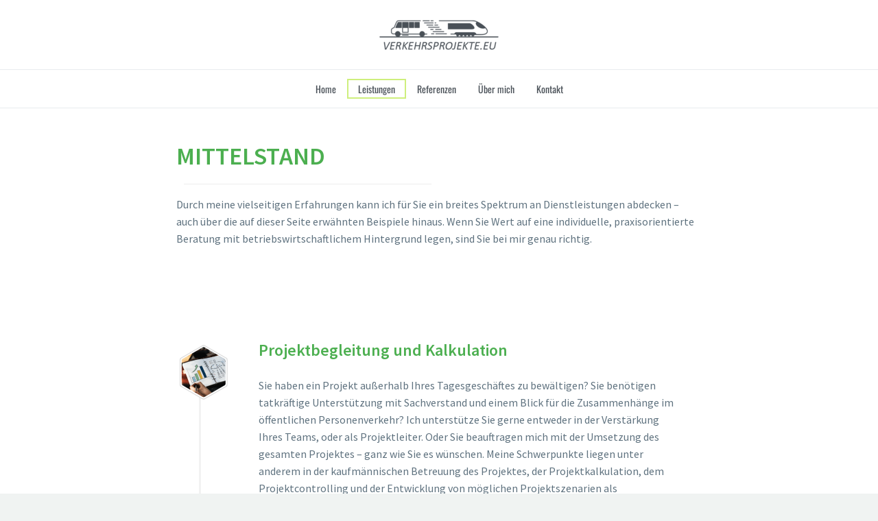

--- FILE ---
content_type: text/html; charset=UTF-8
request_url: https://verkehrsprojekte.eu/mittelstand/
body_size: 87734
content:
<!DOCTYPE html> <!--[if IE 7]><html class="ie ie7" lang="de" xmlns:og="http://ogp.me/ns#" xmlns:fb="http://ogp.me/ns/fb#"> <![endif]--> <!--[if IE 8]><html class="ie ie8" lang="de" xmlns:og="http://ogp.me/ns#" xmlns:fb="http://ogp.me/ns/fb#"> <![endif]--> <!--[if !(IE 7) | !(IE 8) ]><!--><html lang="de" xmlns:og="http://ogp.me/ns#" xmlns:fb="http://ogp.me/ns/fb#"> <!--<![endif]--><head><meta charset="UTF-8"><meta name="viewport" content="width=device-width, initial-scale=1.0" /><link rel="profile" href="http://gmpg.org/xfn/11"><link rel="pingback" href="https://verkehrsprojekte.eu/xmlrpc.php"><style>.tgpli-background-inited { background-image: none !important; }img[data-tgpli-image-inited] { display:none !important;visibility:hidden !important; }</style> <script type="text/javascript">window.tgpLazyItemsOptions = {
				visibilityOffset: 50,
				desktopEnable: true,
				mobileEnable: false			};
			window.tgpQueue = {
				nodes: [],
				add: function(id, data) {
					data = data || {};
					if (window.tgpLazyItems !== undefined) {
						if (this.nodes.length > 0) {
							window.tgpLazyItems.addNodes(this.flushNodes());
						}
						window.tgpLazyItems.addNode({
							node: document.getElementById(id),
							data: data
						});
					} else {
						this.nodes.push({
							node: document.getElementById(id),
							data: data
						});
					}
				},
				flushNodes: function() {
					return this.nodes.splice(0, this.nodes.length);
				}
			};</script> <script type="text/javascript" async src="https://verkehrsprojekte.eu/wp-content/cache/autoptimize/js/autoptimize_single_a0974c4329ca9d99b50393ab1726a43a.js"></script><script type="text/javascript">class TheGemDelayJavaScript{constructor(){this.triggerEvents=["keydown","mousedown","mousemove","touchmove","touchstart","touchend","wheel"],this.userEventHandler=this.triggerListener.bind(this),this.touchStartHandler=this.onTouchStart.bind(this),this.touchMoveHandler=this.onTouchMove.bind(this),this.touchEndHandler=this.onTouchEnd.bind(this),this.clickHandler=this.onClick.bind(this),this.interceptedClicks=[],this.delayedScripts={normal:[],async:[],defer:[]},this.allJQueries=[]}addUserInteractionListener(e){document.hidden?e.triggerListener():(this.triggerEvents.forEach(t=>window.addEventListener(t,e.userEventHandler,{passive:!0})),window.addEventListener("touchstart",e.touchStartHandler,{passive:!0}),window.addEventListener("mousedown",e.touchStartHandler),document.addEventListener("visibilitychange",e.userEventHandler))}removeUserInteractionListener(){this.triggerEvents.forEach(e=>window.removeEventListener(e,this.userEventHandler,{passive:!0})),document.removeEventListener("visibilitychange",this.userEventHandler)}onTouchStart(e){"HTML"!==e.target.tagName&&(window.addEventListener("touchend",this.touchEndHandler),window.addEventListener("mouseup",this.touchEndHandler),window.addEventListener("touchmove",this.touchMoveHandler,{passive:!0}),window.addEventListener("mousemove",this.touchMoveHandler),e.target.addEventListener("click",this.clickHandler),this.renameDOMAttribute(e.target,"onclick","thegem-onclick"))}onTouchMove(e){window.removeEventListener("touchend",this.touchEndHandler),window.removeEventListener("mouseup",this.touchEndHandler),window.removeEventListener("touchmove",this.touchMoveHandler,{passive:!0}),window.removeEventListener("mousemove",this.touchMoveHandler),e.target.removeEventListener("click",this.clickHandler),this.renameDOMAttribute(e.target,"thegem-onclick","onclick")}onTouchEnd(e){window.removeEventListener("touchend",this.touchEndHandler),window.removeEventListener("mouseup",this.touchEndHandler),window.removeEventListener("touchmove",this.touchMoveHandler,{passive:!0}),window.removeEventListener("mousemove",this.touchMoveHandler)}onClick(e){e.target.removeEventListener("click",this.clickHandler),this.renameDOMAttribute(e.target,"thegem-onclick","onclick"),this.interceptedClicks.push(e),e.preventDefault(),e.stopPropagation(),e.stopImmediatePropagation()}replayClicks(){window.removeEventListener("touchstart",this.touchStartHandler,{passive:!0}),window.removeEventListener("mousedown",this.touchStartHandler),this.interceptedClicks.forEach(e=>{e.target.dispatchEvent(new MouseEvent("click",{view:e.view,bubbles:!0,cancelable:!0}))})}renameDOMAttribute(e,t,i){e.hasAttribute&&e.hasAttribute(t)&&(event.target.setAttribute(i,event.target.getAttribute(t)),event.target.removeAttribute(t))}triggerListener(){this.removeUserInteractionListener(this),"loading"===document.readyState?document.addEventListener("DOMContentLoaded",this.startLoadingScripts.bind(this)):this.startLoadingScripts()}async startLoadingScripts(){this.delayEventListeners(),this.delayJQueryReady(this),this.handleDocumentWrite(),this.registerAllDelayedScripts(),this.preloadAllScripts(),await this.loadScriptsFromList(this.delayedScripts.normal),await this.loadScriptsFromList(this.delayedScripts.defer),await this.loadScriptsFromList(this.delayedScripts.async);try{await this.triggerDOMContentLoaded(),await this.triggerWindowLoad()}catch(e){}window.dispatchEvent(new Event("thegem-allScriptsLoaded")),this.replayClicks()}registerAllDelayedScripts(){document.querySelectorAll("script[type=thegemdelayscript]").forEach(e=>{e.hasAttribute("src")?e.hasAttribute("async")&&!1!==e.async?this.delayedScripts.async.push(e):e.hasAttribute("defer")&&!1!==e.defer||"module"===e.getAttribute("data-thegem-type")?this.delayedScripts.defer.push(e):this.delayedScripts.normal.push(e):this.delayedScripts.normal.push(e)})}async transformScript(e){return await this.requestAnimFrame(),new Promise(t=>{let i=document.createElement("script");[...e.attributes].forEach(e=>{let t=e.nodeName;"type"!==t&&("data-thegem-type"===t&&(t="type"),i.setAttribute(t,e.nodeValue))}),e.hasAttribute("src")?(i.addEventListener("load",t),i.addEventListener("error",t)):(i.text=e.text,t());try{e.parentNode.replaceChild(i,e)}catch(r){t()}})}async loadScriptsFromList(e){let t=e.shift();return t?(await this.transformScript(t),this.loadScriptsFromList(e)):Promise.resolve()}preloadAllScripts(){var e=document.createDocumentFragment();[...this.delayedScripts.normal,...this.delayedScripts.defer,...this.delayedScripts.async].forEach(t=>{let i=t.getAttribute("src");if(i){let r=document.createElement("link");r.href=i,r.rel="preload",r.as="script",e.appendChild(r)}}),document.head.appendChild(e)}delayEventListeners(){let e={};function t(t,i){!function(t){function i(i){return e[t].eventsToRewrite.indexOf(i)>=0?"thegem-"+i:i}e[t]||(e[t]={originalFunctions:{add:t.addEventListener,remove:t.removeEventListener},eventsToRewrite:[]},t.addEventListener=function(){arguments[0]=i(arguments[0]),e[t].originalFunctions.add.apply(t,arguments)},t.removeEventListener=function(){arguments[0]=i(arguments[0]),e[t].originalFunctions.remove.apply(t,arguments)})}(t),e[t].eventsToRewrite.push(i)}function i(e,t){let i=e[t];Object.defineProperty(e,t,{get:()=>i||function(){},set(r){e["thegem"+t]=i=r}})}t(document,"DOMContentLoaded"),t(window,"DOMContentLoaded"),t(window,"load"),t(window,"pageshow"),t(document,"readystatechange"),i(document,"onreadystatechange"),i(window,"onload"),i(window,"onpageshow")}delayJQueryReady(e){let t=window.jQuery;Object.defineProperty(window,"jQuery",{get:()=>t,set(i){if(i&&i.fn&&!e.allJQueries.includes(i)){i.fn.ready=i.fn.init.prototype.ready=function(t){e.domReadyFired?t.bind(document)(i):document.addEventListener("thegem-DOMContentLoaded",()=>t.bind(document)(i))};let r=i.fn.on;i.fn.on=i.fn.init.prototype.on=function(){if(this[0]===window){function e(e){return e.split(" ").map(e=>"load"===e||0===e.indexOf("load.")?"thegem-jquery-load":e).join(" ")}"string"==typeof arguments[0]||arguments[0]instanceof String?arguments[0]=e(arguments[0]):"object"==typeof arguments[0]&&Object.keys(arguments[0]).forEach(t=>{delete Object.assign(arguments[0],{[e(t)]:arguments[0][t]})[t]})}return r.apply(this,arguments),this},e.allJQueries.push(i)}t=i}})}async triggerDOMContentLoaded(){this.domReadyFired=!0,await this.requestAnimFrame(),document.dispatchEvent(new Event("thegem-DOMContentLoaded")),await this.requestAnimFrame(),window.dispatchEvent(new Event("thegem-DOMContentLoaded")),await this.requestAnimFrame(),document.dispatchEvent(new Event("thegem-readystatechange")),await this.requestAnimFrame(),document.thegemonreadystatechange&&document.thegemonreadystatechange()}async triggerWindowLoad(){await this.requestAnimFrame(),window.dispatchEvent(new Event("thegem-load")),await this.requestAnimFrame(),window.thegemonload&&window.thegemonload(),await this.requestAnimFrame(),this.allJQueries.forEach(e=>e(window).trigger("thegem-jquery-load")),window.dispatchEvent(new Event("thegem-pageshow")),await this.requestAnimFrame(),window.thegemonpageshow&&window.thegemonpageshow()}handleDocumentWrite(){let e=new Map;document.write=document.writeln=function(t){let i=document.currentScript,r=document.createRange(),n=i.parentElement,a=e.get(i);void 0===a&&(a=i.nextSibling,e.set(i,a));let s=document.createDocumentFragment();r.setStart(s,0),s.appendChild(r.createContextualFragment(t)),n.insertBefore(s,a)}}async requestAnimFrame(){return document.hidden?new Promise(e=>setTimeout(e)):new Promise(e=>requestAnimationFrame(e))}static init(){let e=new TheGemDelayJavaScript;e.addUserInteractionListener(e)}}TheGemDelayJavaScript.init();</script> <link media="all" href="https://verkehrsprojekte.eu/wp-content/cache/autoptimize/css/autoptimize_979c5b2ecbc05ca51cdb02a092530a05.css" rel="stylesheet"><title>Mittelstand &#8211; Verkehrsprojekte.eu</title><meta name='robots' content='max-image-preview:large' /><link rel="alternate" type="application/rss+xml" title="Verkehrsprojekte.eu &raquo; Feed" href="https://verkehrsprojekte.eu/feed/" /><link rel="alternate" type="application/rss+xml" title="Verkehrsprojekte.eu &raquo; Kommentar-Feed" href="https://verkehrsprojekte.eu/comments/feed/" /><style id='thegem-preloader-inline-css' type='text/css'>body:not(.compose-mode) .gem-icon-style-gradient span,
		body:not(.compose-mode) .gem-icon .gem-icon-half-1,
		body:not(.compose-mode) .gem-icon .gem-icon-half-2 {
			opacity: 0 !important;
			}</style><link rel='stylesheet' id='thegem-widgets-css' href='https://verkehrsprojekte.eu/wp-content/cache/autoptimize/css/autoptimize_single_3ad178a17d35b3193a8521a4db34f7c5.css?ver=5.9.6' type='text/css' media='all' /><link rel='stylesheet' id='thegem-custom-css' href='https://verkehrsprojekte.eu/wp-content/cache/autoptimize/css/autoptimize_single_e116fae6c43108fb1e38b1af82dbf475.css?ver=5.9.6' type='text/css' media='all' /><style id='thegem-custom-inline-css' type='text/css'>.vc_custom_1642590412229{border-bottom-width: 1px !important;padding-top: 50px !important;padding-bottom: 50px !important;border-bottom-color: #e8ecef !important;border-bottom-style: solid !important;}.vc_custom_1642590856741{border-bottom-width: 1px !important;padding-top: 13px !important;padding-bottom: 13px !important;border-bottom-color: #e8ecef !important;border-bottom-style: solid !important;}
body .page-title-block .breadcrumbs-container{	text-align: center;}.page-breadcrumbs{	position: relative;	display: flex;	width: 100%;	align-items: center;	min-height: 70px;	z-index: 1;}.fullwidth-content > .page-breadcrumbs {	padding-left: 21px;	padding-right: 21px;}.page-breadcrumbs.page-breadcrumbs--left{	justify-content: flex-start;	text-align: left;}.page-breadcrumbs.page-breadcrumbs--center{	justify-content: center;	text-align: center;}.page-breadcrumbs.page-breadcrumbs--right{	justify-content: flex-end;	text-align: right;}.page-breadcrumbs ul{	display: flex;	flex-wrap: wrap;	padding: 0;	margin: 0;	list-style-type: none;}.page-breadcrumbs ul li{	position: relative;}.page-breadcrumbs ul li:not(:last-child){	padding-right: 20px;	margin-right: 5px;}.page-breadcrumbs ul li:not(:last-child):after{	font-family: 'thegem-icons';	content: '\e601';	position: absolute;	right: 0;	top: 50%;	transform: translateY(-50%);	line-height: 1;}.page-breadcrumbs ul li a,.page-breadcrumbs ul li:not(:last-child):after{	color: #99A9B5FF;}.page-breadcrumbs ul li{	color: #3C3950FF;}.page-breadcrumbs ul li a:hover{	color: #3C3950FF;}.block-content {padding-top: 0px;}.block-content:last-of-type {padding-bottom: 0px;}.gem-slideshow,.slideshow-preloader {}#top-area {	display: block;}body.woocommerce #main.page__top-shadow:before{	display: none;	content: '';	position: absolute;	top: 0;	left: 0;	width: 100%;	height: 5px;	box-shadow: 0px 5px 5px -5px rgba(0, 0, 0, 0.15) inset;	z-index: 1;}body.woocommerce #main.page__top-shadow.visible:before{	display: block;}:root {	--header-builder-light-color: #FFFFFF;}:root {	--header-builder-light-color-hover: #00BCD4;}@media (max-width: 991px) {#page-title {padding-top: 80px;padding-bottom: 80px;}.page-title-inner, body .breadcrumbs{padding-left: 0px;padding-right: 0px;}.page-title-excerpt {margin-top: 18px;}#page-title .page-title-title {margin-top: 0px;}.block-content {}.block-content:last-of-type {}#top-area {	display: block;}}@media (max-width: 767px) {#page-title {padding-top: 80px;padding-bottom: 80px;}.page-title-inner,body .breadcrumbs{padding-left: 0px;padding-right: 0px;}.page-title-excerpt {margin-top: 18px;}#page-title .page-title-title {margin-top: 0px;}.block-content {}.block-content:last-of-type {}#top-area {	display: none;}}</style><style id='classic-theme-styles-inline-css' type='text/css'>/*! This file is auto-generated */
.wp-block-button__link{color:#fff;background-color:#32373c;border-radius:9999px;box-shadow:none;text-decoration:none;padding:calc(.667em + 2px) calc(1.333em + 2px);font-size:1.125em}.wp-block-file__button{background:#32373c;color:#fff;text-decoration:none}</style><style id='global-styles-inline-css' type='text/css'>body{--wp--preset--color--black: #000000;--wp--preset--color--cyan-bluish-gray: #abb8c3;--wp--preset--color--white: #ffffff;--wp--preset--color--pale-pink: #f78da7;--wp--preset--color--vivid-red: #cf2e2e;--wp--preset--color--luminous-vivid-orange: #ff6900;--wp--preset--color--luminous-vivid-amber: #fcb900;--wp--preset--color--light-green-cyan: #7bdcb5;--wp--preset--color--vivid-green-cyan: #00d084;--wp--preset--color--pale-cyan-blue: #8ed1fc;--wp--preset--color--vivid-cyan-blue: #0693e3;--wp--preset--color--vivid-purple: #9b51e0;--wp--preset--gradient--vivid-cyan-blue-to-vivid-purple: linear-gradient(135deg,rgba(6,147,227,1) 0%,rgb(155,81,224) 100%);--wp--preset--gradient--light-green-cyan-to-vivid-green-cyan: linear-gradient(135deg,rgb(122,220,180) 0%,rgb(0,208,130) 100%);--wp--preset--gradient--luminous-vivid-amber-to-luminous-vivid-orange: linear-gradient(135deg,rgba(252,185,0,1) 0%,rgba(255,105,0,1) 100%);--wp--preset--gradient--luminous-vivid-orange-to-vivid-red: linear-gradient(135deg,rgba(255,105,0,1) 0%,rgb(207,46,46) 100%);--wp--preset--gradient--very-light-gray-to-cyan-bluish-gray: linear-gradient(135deg,rgb(238,238,238) 0%,rgb(169,184,195) 100%);--wp--preset--gradient--cool-to-warm-spectrum: linear-gradient(135deg,rgb(74,234,220) 0%,rgb(151,120,209) 20%,rgb(207,42,186) 40%,rgb(238,44,130) 60%,rgb(251,105,98) 80%,rgb(254,248,76) 100%);--wp--preset--gradient--blush-light-purple: linear-gradient(135deg,rgb(255,206,236) 0%,rgb(152,150,240) 100%);--wp--preset--gradient--blush-bordeaux: linear-gradient(135deg,rgb(254,205,165) 0%,rgb(254,45,45) 50%,rgb(107,0,62) 100%);--wp--preset--gradient--luminous-dusk: linear-gradient(135deg,rgb(255,203,112) 0%,rgb(199,81,192) 50%,rgb(65,88,208) 100%);--wp--preset--gradient--pale-ocean: linear-gradient(135deg,rgb(255,245,203) 0%,rgb(182,227,212) 50%,rgb(51,167,181) 100%);--wp--preset--gradient--electric-grass: linear-gradient(135deg,rgb(202,248,128) 0%,rgb(113,206,126) 100%);--wp--preset--gradient--midnight: linear-gradient(135deg,rgb(2,3,129) 0%,rgb(40,116,252) 100%);--wp--preset--font-size--small: 13px;--wp--preset--font-size--medium: 20px;--wp--preset--font-size--large: 36px;--wp--preset--font-size--x-large: 42px;--wp--preset--spacing--20: 0.44rem;--wp--preset--spacing--30: 0.67rem;--wp--preset--spacing--40: 1rem;--wp--preset--spacing--50: 1.5rem;--wp--preset--spacing--60: 2.25rem;--wp--preset--spacing--70: 3.38rem;--wp--preset--spacing--80: 5.06rem;--wp--preset--shadow--natural: 6px 6px 9px rgba(0, 0, 0, 0.2);--wp--preset--shadow--deep: 12px 12px 50px rgba(0, 0, 0, 0.4);--wp--preset--shadow--sharp: 6px 6px 0px rgba(0, 0, 0, 0.2);--wp--preset--shadow--outlined: 6px 6px 0px -3px rgba(255, 255, 255, 1), 6px 6px rgba(0, 0, 0, 1);--wp--preset--shadow--crisp: 6px 6px 0px rgba(0, 0, 0, 1);}:where(.is-layout-flex){gap: 0.5em;}:where(.is-layout-grid){gap: 0.5em;}body .is-layout-flex{display: flex;}body .is-layout-flex{flex-wrap: wrap;align-items: center;}body .is-layout-flex > *{margin: 0;}body .is-layout-grid{display: grid;}body .is-layout-grid > *{margin: 0;}:where(.wp-block-columns.is-layout-flex){gap: 2em;}:where(.wp-block-columns.is-layout-grid){gap: 2em;}:where(.wp-block-post-template.is-layout-flex){gap: 1.25em;}:where(.wp-block-post-template.is-layout-grid){gap: 1.25em;}.has-black-color{color: var(--wp--preset--color--black) !important;}.has-cyan-bluish-gray-color{color: var(--wp--preset--color--cyan-bluish-gray) !important;}.has-white-color{color: var(--wp--preset--color--white) !important;}.has-pale-pink-color{color: var(--wp--preset--color--pale-pink) !important;}.has-vivid-red-color{color: var(--wp--preset--color--vivid-red) !important;}.has-luminous-vivid-orange-color{color: var(--wp--preset--color--luminous-vivid-orange) !important;}.has-luminous-vivid-amber-color{color: var(--wp--preset--color--luminous-vivid-amber) !important;}.has-light-green-cyan-color{color: var(--wp--preset--color--light-green-cyan) !important;}.has-vivid-green-cyan-color{color: var(--wp--preset--color--vivid-green-cyan) !important;}.has-pale-cyan-blue-color{color: var(--wp--preset--color--pale-cyan-blue) !important;}.has-vivid-cyan-blue-color{color: var(--wp--preset--color--vivid-cyan-blue) !important;}.has-vivid-purple-color{color: var(--wp--preset--color--vivid-purple) !important;}.has-black-background-color{background-color: var(--wp--preset--color--black) !important;}.has-cyan-bluish-gray-background-color{background-color: var(--wp--preset--color--cyan-bluish-gray) !important;}.has-white-background-color{background-color: var(--wp--preset--color--white) !important;}.has-pale-pink-background-color{background-color: var(--wp--preset--color--pale-pink) !important;}.has-vivid-red-background-color{background-color: var(--wp--preset--color--vivid-red) !important;}.has-luminous-vivid-orange-background-color{background-color: var(--wp--preset--color--luminous-vivid-orange) !important;}.has-luminous-vivid-amber-background-color{background-color: var(--wp--preset--color--luminous-vivid-amber) !important;}.has-light-green-cyan-background-color{background-color: var(--wp--preset--color--light-green-cyan) !important;}.has-vivid-green-cyan-background-color{background-color: var(--wp--preset--color--vivid-green-cyan) !important;}.has-pale-cyan-blue-background-color{background-color: var(--wp--preset--color--pale-cyan-blue) !important;}.has-vivid-cyan-blue-background-color{background-color: var(--wp--preset--color--vivid-cyan-blue) !important;}.has-vivid-purple-background-color{background-color: var(--wp--preset--color--vivid-purple) !important;}.has-black-border-color{border-color: var(--wp--preset--color--black) !important;}.has-cyan-bluish-gray-border-color{border-color: var(--wp--preset--color--cyan-bluish-gray) !important;}.has-white-border-color{border-color: var(--wp--preset--color--white) !important;}.has-pale-pink-border-color{border-color: var(--wp--preset--color--pale-pink) !important;}.has-vivid-red-border-color{border-color: var(--wp--preset--color--vivid-red) !important;}.has-luminous-vivid-orange-border-color{border-color: var(--wp--preset--color--luminous-vivid-orange) !important;}.has-luminous-vivid-amber-border-color{border-color: var(--wp--preset--color--luminous-vivid-amber) !important;}.has-light-green-cyan-border-color{border-color: var(--wp--preset--color--light-green-cyan) !important;}.has-vivid-green-cyan-border-color{border-color: var(--wp--preset--color--vivid-green-cyan) !important;}.has-pale-cyan-blue-border-color{border-color: var(--wp--preset--color--pale-cyan-blue) !important;}.has-vivid-cyan-blue-border-color{border-color: var(--wp--preset--color--vivid-cyan-blue) !important;}.has-vivid-purple-border-color{border-color: var(--wp--preset--color--vivid-purple) !important;}.has-vivid-cyan-blue-to-vivid-purple-gradient-background{background: var(--wp--preset--gradient--vivid-cyan-blue-to-vivid-purple) !important;}.has-light-green-cyan-to-vivid-green-cyan-gradient-background{background: var(--wp--preset--gradient--light-green-cyan-to-vivid-green-cyan) !important;}.has-luminous-vivid-amber-to-luminous-vivid-orange-gradient-background{background: var(--wp--preset--gradient--luminous-vivid-amber-to-luminous-vivid-orange) !important;}.has-luminous-vivid-orange-to-vivid-red-gradient-background{background: var(--wp--preset--gradient--luminous-vivid-orange-to-vivid-red) !important;}.has-very-light-gray-to-cyan-bluish-gray-gradient-background{background: var(--wp--preset--gradient--very-light-gray-to-cyan-bluish-gray) !important;}.has-cool-to-warm-spectrum-gradient-background{background: var(--wp--preset--gradient--cool-to-warm-spectrum) !important;}.has-blush-light-purple-gradient-background{background: var(--wp--preset--gradient--blush-light-purple) !important;}.has-blush-bordeaux-gradient-background{background: var(--wp--preset--gradient--blush-bordeaux) !important;}.has-luminous-dusk-gradient-background{background: var(--wp--preset--gradient--luminous-dusk) !important;}.has-pale-ocean-gradient-background{background: var(--wp--preset--gradient--pale-ocean) !important;}.has-electric-grass-gradient-background{background: var(--wp--preset--gradient--electric-grass) !important;}.has-midnight-gradient-background{background: var(--wp--preset--gradient--midnight) !important;}.has-small-font-size{font-size: var(--wp--preset--font-size--small) !important;}.has-medium-font-size{font-size: var(--wp--preset--font-size--medium) !important;}.has-large-font-size{font-size: var(--wp--preset--font-size--large) !important;}.has-x-large-font-size{font-size: var(--wp--preset--font-size--x-large) !important;}
.wp-block-navigation a:where(:not(.wp-element-button)){color: inherit;}
:where(.wp-block-post-template.is-layout-flex){gap: 1.25em;}:where(.wp-block-post-template.is-layout-grid){gap: 1.25em;}
:where(.wp-block-columns.is-layout-flex){gap: 2em;}:where(.wp-block-columns.is-layout-grid){gap: 2em;}
.wp-block-pullquote{font-size: 1.5em;line-height: 1.6;}</style> <script type="text/javascript">function fullHeightRow() {
			var fullHeight,
				offsetTop,
				element = document.getElementsByClassName('vc_row-o-full-height')[0];
			if (element) {
				fullHeight = window.innerHeight;
				offsetTop = window.pageYOffset + element.getBoundingClientRect().top;
				if (offsetTop < fullHeight) {
					fullHeight = 100 - offsetTop / (fullHeight / 100);
					element.style.minHeight = fullHeight + 'vh'
				}
			}
		}</script><!--[if lt IE 9]> <script type="thegemdelayscript" data-thegem-type="text/javascript" src="https://verkehrsprojekte.eu/wp-content/themes/thegem/js/html5.js?ver=5.9.6" id="html5-js"></script> <![endif]--> <script type="text/javascript" src="https://verkehrsprojekte.eu/wp-includes/js/jquery/jquery.min.js?ver=3.7.1" id="jquery-core-js"></script> <script type="thegemdelayscript"></script><link rel="https://api.w.org/" href="https://verkehrsprojekte.eu/wp-json/" /><link rel="alternate" type="application/json" href="https://verkehrsprojekte.eu/wp-json/wp/v2/pages/24717" /><link rel="EditURI" type="application/rsd+xml" title="RSD" href="https://verkehrsprojekte.eu/xmlrpc.php?rsd" /><meta name="generator" content="WordPress 6.5.7" /><link rel="canonical" href="https://verkehrsprojekte.eu/mittelstand/" /><link rel='shortlink' href='https://verkehrsprojekte.eu/?p=24717' /><link rel="alternate" type="application/json+oembed" href="https://verkehrsprojekte.eu/wp-json/oembed/1.0/embed?url=https%3A%2F%2Fverkehrsprojekte.eu%2Fmittelstand%2F" /><link rel="alternate" type="text/xml+oembed" href="https://verkehrsprojekte.eu/wp-json/oembed/1.0/embed?url=https%3A%2F%2Fverkehrsprojekte.eu%2Fmittelstand%2F&#038;format=xml" /><style type="text/css">.recentcomments a{display:inline !important;padding:0 !important;margin:0 !important;}</style><meta name="generator" content="Powered by WPBakery Page Builder - drag and drop page builder for WordPress."/><link rel="icon" href="https://verkehrsprojekte.eu/wp-content/uploads/2018/06/vp-favicon.png" sizes="32x32" /><link rel="icon" href="https://verkehrsprojekte.eu/wp-content/uploads/2018/06/vp-favicon.png" sizes="192x192" /><link rel="apple-touch-icon" href="https://verkehrsprojekte.eu/wp-content/uploads/2018/06/vp-favicon.png" /><meta name="msapplication-TileImage" content="https://verkehrsprojekte.eu/wp-content/uploads/2018/06/vp-favicon.png" /> <script>if(document.querySelector('[data-type="vc_custom-css"]')) {document.head.appendChild(document.querySelector('[data-type="vc_custom-css"]'));}</script><style type="text/css" data-type="vc_shortcodes-default-css">.vc_do_btn{margin-bottom:22px;}</style><style type="text/css" data-type="vc_shortcodes-custom-css">.vc_custom_1523365142345{background-position: center !important;background-repeat: no-repeat !important;background-size: cover !important;}</style><noscript><style>.wpb_animate_when_almost_visible { opacity: 1; }</style></noscript><link rel="preload" as="font" crossorigin="anonymous" type="font/woff" href="https://verkehrsprojekte.eu/wp-content/uploads/2022/10/oswald-v49-latin-regular.woff"><link rel="preload" as="font" crossorigin="anonymous" type="font/woff" href="https://verkehrsprojekte.eu/wp-content/uploads/2022/10/source-sans-pro-v21-latin-300.woff"><link rel="preload" as="font" crossorigin="anonymous" type="font/woff" href="https://verkehrsprojekte.eu/wp-content/uploads/2022/10/source-sans-pro-v21-latin-regular.woff"><link rel="preload" as="font" crossorigin="anonymous" type="font/woff" href="https://verkehrsprojekte.eu/wp-content/uploads/2022/10/source-sans-pro-v21-latin-600.woff"></head><body class="page-template-default page page-id-24717 wpb-js-composer js-comp-ver-7.6 vc_responsive"> <script type="text/javascript">var gemSettings = {"isTouch":"","forcedLasyDisabled":"","tabletPortrait":"1","tabletLandscape":"","topAreaMobileDisable":"","parallaxDisabled":"","fillTopArea":"","themePath":"https:\/\/verkehrsprojekte.eu\/wp-content\/themes\/thegem","rootUrl":"https:\/\/verkehrsprojekte.eu","mobileEffectsEnabled":"1","isRTL":""};
		(function() {
    function isTouchDevice() {
        return (('ontouchstart' in window) ||
            (navigator.MaxTouchPoints > 0) ||
            (navigator.msMaxTouchPoints > 0));
    }

    window.gemSettings.isTouch = isTouchDevice();

    function userAgentDetection() {
        var ua = navigator.userAgent.toLowerCase(),
        platform = navigator.platform.toLowerCase(),
        UA = ua.match(/(opera|ie|firefox|chrome|version)[\s\/:]([\w\d\.]+)?.*?(safari|version[\s\/:]([\w\d\.]+)|$)/) || [null, 'unknown', 0],
        mode = UA[1] == 'ie' && document.documentMode;

        window.gemBrowser = {
            name: (UA[1] == 'version') ? UA[3] : UA[1],
            version: UA[2],
            platform: {
                name: ua.match(/ip(?:ad|od|hone)/) ? 'ios' : (ua.match(/(?:webos|android)/) || platform.match(/mac|win|linux/) || ['other'])[0]
                }
        };
            }

    window.updateGemClientSize = function() {
        if (window.gemOptions == null || window.gemOptions == undefined) {
            window.gemOptions = {
                first: false,
                clientWidth: 0,
                clientHeight: 0,
                innerWidth: -1
            };
        }

        window.gemOptions.clientWidth = window.innerWidth || document.documentElement.clientWidth;
        if (document.body != null && !window.gemOptions.clientWidth) {
            window.gemOptions.clientWidth = document.body.clientWidth;
        }

        window.gemOptions.clientHeight = window.innerHeight || document.documentElement.clientHeight;
        if (document.body != null && !window.gemOptions.clientHeight) {
            window.gemOptions.clientHeight = document.body.clientHeight;
        }
    };

    window.updateGemInnerSize = function(width) {
        window.gemOptions.innerWidth = width != undefined ? width : (document.body != null ? document.body.clientWidth : 0);
    };

    userAgentDetection();
    window.updateGemClientSize(true);

    window.gemSettings.lasyDisabled = window.gemSettings.forcedLasyDisabled || (!window.gemSettings.mobileEffectsEnabled && (window.gemSettings.isTouch || window.gemOptions.clientWidth <= 800));
})();
		(function() {
    if (window.gemBrowser.name == 'safari') {
        try {
            var safariVersion = parseInt(window.gemBrowser.version);
        } catch(e) {
            var safariVersion = 0;
        }
        if (safariVersion >= 9) {
            window.gemSettings.parallaxDisabled = true;
            window.gemSettings.fillTopArea = true;
        }
    }
})();
		(function() {
    var fullwithData = {
        page: null,
        pageWidth: 0,
        pageOffset: {},
        fixVcRow: true,
        pagePaddingLeft: 0
    };

    function updateFullwidthData() {
        fullwithData.pageOffset = fullwithData.page.getBoundingClientRect();
        fullwithData.pageWidth = parseFloat(fullwithData.pageOffset.width);
        fullwithData.pagePaddingLeft = 0;

        if (fullwithData.page.className.indexOf('vertical-header') != -1) {
            fullwithData.pagePaddingLeft = 45;
            if (fullwithData.pageWidth >= 1600) {
                fullwithData.pagePaddingLeft = 360;
            }
            if (fullwithData.pageWidth < 980) {
                fullwithData.pagePaddingLeft = 0;
            }
        }
    }

    function gem_fix_fullwidth_position(element) {
        if (element == null) {
            return false;
        }

        if (fullwithData.page == null) {
            fullwithData.page = document.getElementById('page');
            updateFullwidthData();
        }

        /*if (fullwithData.pageWidth < 1170) {
            return false;
        }*/

        if (!fullwithData.fixVcRow) {
            return false;
        }

        if (element.previousElementSibling != null && element.previousElementSibling != undefined && element.previousElementSibling.className.indexOf('fullwidth-block') == -1) {
            var elementParentViewportOffset = element.previousElementSibling.getBoundingClientRect();
        } else {
            var elementParentViewportOffset = element.parentNode.getBoundingClientRect();
        }

        /*if (elementParentViewportOffset.top > window.gemOptions.clientHeight) {
            fullwithData.fixVcRow = false;
            return false;
        }*/

        if (element.className.indexOf('vc_row') != -1) {
            var elementMarginLeft = -21;
            var elementMarginRight = -21;
        } else {
            var elementMarginLeft = 0;
            var elementMarginRight = 0;
        }

        var offset = parseInt(fullwithData.pageOffset.left + 0.5) - parseInt((elementParentViewportOffset.left < 0 ? 0 : elementParentViewportOffset.left) + 0.5) - elementMarginLeft + fullwithData.pagePaddingLeft;
        var offsetKey = window.gemSettings.isRTL ? 'right' : 'left';

        element.style.position = 'relative';
        element.style[offsetKey] = offset + 'px';
        element.style.width = fullwithData.pageWidth - fullwithData.pagePaddingLeft + 'px';

        if (element.className.indexOf('vc_row') == -1) {
            element.setAttribute('data-fullwidth-updated', 1);
        }

        if (element.className.indexOf('vc_row') != -1 && element.className.indexOf('vc_section') == -1 && !element.hasAttribute('data-vc-stretch-content')) {
            var el_full = element.parentNode.querySelector('.vc_row-full-width-before');
            var padding = -1 * offset;
            0 > padding && (padding = 0);
            var paddingRight = fullwithData.pageWidth - padding - el_full.offsetWidth + elementMarginLeft + elementMarginRight;
            0 > paddingRight && (paddingRight = 0);
            element.style.paddingLeft = padding + 'px';
            element.style.paddingRight = paddingRight + 'px';
        }
    }

    window.gem_fix_fullwidth_position = gem_fix_fullwidth_position;

    document.addEventListener('DOMContentLoaded', function() {
        var classes = [];

        if (window.gemSettings.isTouch) {
            document.body.classList.add('thegem-touch');
        }

        if (window.gemSettings.lasyDisabled && !window.gemSettings.forcedLasyDisabled) {
            document.body.classList.add('thegem-effects-disabled');
        }
    });

    if (window.gemSettings.parallaxDisabled) {
        var head  = document.getElementsByTagName('head')[0],
            link  = document.createElement('style');
        link.rel  = 'stylesheet';
        link.type = 'text/css';
        link.innerHTML = ".fullwidth-block.fullwidth-block-parallax-fixed .fullwidth-block-background { background-attachment: scroll !important; }";
        head.appendChild(link);
    }
})();

(function() {
    setTimeout(function() {
        var preloader = document.getElementById('page-preloader');
        if (preloader != null && preloader != undefined) {
            preloader.className += ' preloader-loaded';
        }
    }, window.pagePreloaderHideTime || 1000);
})();</script> <div id="page" class="layout-fullwidth header-style-3"> <a href="#page" class="scroll-top-button">Scroll Top</a><header id="site-header" class="site-header header-sticky"><div class="header-wrapper"><div class="header-background"><div class="fullwidth-content"><div class="thegem-template-wrapper thegem-template-header thegem-template-25135"><div class="wpb-content-wrapper"><div class="vc_row-full-width-before"></div><div id="vc_row-697883f17c448" data-vc-full-width="true" data-vc-full-width-init="false" class="vc_row wpb_row vc_row-fluid vc_custom_1642590412229 thegem-custom-697883f17c3c74843 vc_row-has-fill vc_row-o-equal-height vc_row-o-content-middle vc_row-flex"><div class="container"><style>@media screen and (max-width: 1023px) {.thegem-custom-697883f17c3c74843.wpb_row {padding-top: 30px !important;}}@media screen and (max-width: 1023px) {.thegem-custom-697883f17c3c74843.wpb_row {padding-bottom: 30px !important;}}@media screen and (max-width: 1023px) and (min-width: 768px) {.thegem-custom-697883f17c3c74843.wpb_row {display: none;}}@media screen and (max-width: 767px) {.thegem-custom-697883f17c3c74843.wpb_row {display: none;}}</style><div class="wpb_column vc_column_container vc_col-sm-12 vc_col-xs-12 thegem-custom-697883f1849a98961" ><div class="vc_column-inner thegem-custom-inner-697883f1849ac "><style>.thegem-template-wrapper .wpb_wrapper.thegem-custom-697883f1849a98961{display: flex !important;height: 100%;}.thegem-template-wrapper .wpb_wrapper.thegem-custom-697883f1849a98961{flex-direction: row !important;}.thegem-template-wrapper .wpb_wrapper.thegem-custom-697883f1849a98961{flex-wrap: wrap !important;}.thegem-template-wrapper .wpb_wrapper.thegem-custom-697883f1849a98961{align-items: center !important;}.thegem-template-wrapper .wpb_wrapper.thegem-custom-697883f1849a98961{justify-content: flex-start !important;}</style><div class="wpb_wrapper thegem-custom-697883f1849a98961"><style>@media screen and (max-width: 1023px) {.thegem-te-logo.thegem-custom-697883f184efb6973{display: block!important;}}@media screen and (max-width: 767px) {.thegem-te-logo.thegem-custom-697883f184efb6973{display: block!important;}}.thegem-te-logo.thegem-custom-697883f184efb6973{position: absolute !important;}@media screen and (max-width: 1023px) {.thegem-te-logo.thegem-custom-697883f184efb6973{position: absolute !important;}}@media screen and (max-width: 767px) {.thegem-te-logo.thegem-custom-697883f184efb6973{position: absolute !important;}}@media screen and (max-width: 1023px) {.thegem-te-logo.thegem-custom-697883f184efb6973{order: 1 !important;}}.thegem-te-logo.thegem-custom-697883f184efb6973{left: 50%; transform: translateX(-50%); right: auto;}@media screen and (max-width: 1023px) {.thegem-te-logo.thegem-custom-697883f184efb6973{left: 50%; transform: translateX(-50%); right: auto;}}@media screen and (max-width: 767px) {.thegem-te-logo.thegem-custom-697883f184efb6973{left: 50%; transform: translateX(-50%); right: auto;}}.thegem-te-logo.thegem-custom-697883f184efb6973{align-self: center;}.thegem-te-logo.thegem-custom-697883f184efb6973{padding-left: 5px !important;}@media screen and (max-width: 1023px) {.thegem-te-logo.thegem-custom-697883f184efb6973{padding-left: 5px !important;}}@media screen and (max-width: 767px) {.thegem-te-logo.thegem-custom-697883f184efb6973{padding-left: 5px !important;}}.thegem-te-logo.thegem-custom-697883f184efb6973{padding-right: 5px !important;}@media screen and (max-width: 1023px) {.thegem-te-logo.thegem-custom-697883f184efb6973{padding-right: 5px !important;}}@media screen and (max-width: 767px) {.thegem-te-logo.thegem-custom-697883f184efb6973{padding-right: 5px !important;}}</style><div class="thegem-te-logo desktop-view thegem-custom-697883f184efb6973" data-tablet-landscape="default" data-tablet-portrait="mobile"><div class="site-logo"> <a href="https://verkehrsprojekte.eu/" target="_self" rel="home"> <span class="logo"> <span class="logo desktop"> <img src="https://verkehrsprojekte.eu/wp-content/uploads/thegem-logos/logo_245014eff68d3fc0777347cbe1537535_1x.png" srcset="https://verkehrsprojekte.eu/wp-content/uploads/thegem-logos/logo_245014eff68d3fc0777347cbe1537535_1x.png 1x,https://verkehrsprojekte.eu/wp-content/uploads/thegem-logos/logo_245014eff68d3fc0777347cbe1537535_2x.png 2x,https://verkehrsprojekte.eu/wp-content/uploads/thegem-logos/logo_245014eff68d3fc0777347cbe1537535_3x.png 3x" alt="Verkehrsprojekte.eu" style="width:186px;" class="tgp-exclude default"/> </span> <span class="logo mobile"> <img src="https://verkehrsprojekte.eu/wp-content/uploads/thegem-logos/logo_f2558b31f19c355fea2082d76220588f_1x.png" srcset="https://verkehrsprojekte.eu/wp-content/uploads/thegem-logos/logo_f2558b31f19c355fea2082d76220588f_1x.png 1x,https://verkehrsprojekte.eu/wp-content/uploads/thegem-logos/logo_f2558b31f19c355fea2082d76220588f_2x.png 2x,https://verkehrsprojekte.eu/wp-content/uploads/thegem-logos/logo_f2558b31f19c355fea2082d76220588f_3x.png 3x" alt="Verkehrsprojekte.eu" style="width:155px;" class="tgp-exclude small"/> </span> </span> </a></div></div> <script type="text/javascript">(function($){ let tabletLandscapeMaxWidth = 1212, tabletLandscapeMinWidth = 980, tabletPortraitMaxWidth = 979, tabletPortraitMinWidth = 768, viewportWidth = window.innerWidth; $('.thegem-te-logo').each(function (i, el) { if ($(this).data("tablet-landscape") === 'default' && viewportWidth >= tabletLandscapeMinWidth && viewportWidth <= tabletLandscapeMaxWidth) { $(this).removeClass('mobile-view').addClass('desktop-view'); } else if ($(this).data("tablet-portrait") === 'default' && viewportWidth >= tabletPortraitMinWidth && viewportWidth <= tabletPortraitMaxWidth) { $(this).removeClass('mobile-view').addClass('desktop-view'); } else if (viewportWidth <= tabletLandscapeMaxWidth) { $(this).removeClass('desktop-view').addClass('mobile-view'); } else { $(this).removeClass('mobile-view').addClass('desktop-view'); } }); })(jQuery);</script></div></div></div></div></div><div class="vc_row-full-width vc_clearfix"></div><div class="vc_row-full-width-before"></div><div id="vc_row-697883f1855fb" data-vc-full-width="true" data-vc-full-width-init="false" data-vc-stretch-content="true" class="vc_row wpb_row vc_row-fluid vc_custom_1642590856741 thegem-custom-697883f1855e21454 vc_row-has-fill vc_row-o-equal-height vc_row-o-content-middle vc_row-flex"><div class="wpb_column vc_column_container vc_col-sm-12 vc_col-xs-12 thegem-custom-697883f185b2f648" ><div class="vc_column-inner thegem-custom-inner-697883f185b32 "><style>.thegem-template-wrapper .wpb_wrapper.thegem-custom-697883f185b2f648{display: flex !important;height: 100%;}.thegem-template-wrapper .wpb_wrapper.thegem-custom-697883f185b2f648{flex-direction: row !important;}.thegem-template-wrapper .wpb_wrapper.thegem-custom-697883f185b2f648{flex-wrap: wrap !important;}.thegem-template-wrapper .wpb_wrapper.thegem-custom-697883f185b2f648{align-items: center !important;}.thegem-template-wrapper .wpb_wrapper.thegem-custom-697883f185b2f648{justify-content: center !important;}</style><div class="wpb_wrapper thegem-custom-697883f185b2f648"><style>.thegem-te-logo.thegem-custom-697883f185dfe4380{display: none!important;}@media screen and (max-width: 1023px) {.thegem-te-logo.thegem-custom-697883f185dfe4380{display: block!important;}}@media screen and (max-width: 767px) {.thegem-te-logo.thegem-custom-697883f185dfe4380{display: block!important;}}.thegem-te-logo.thegem-custom-697883f185dfe4380{position: absolute !important;}@media screen and (max-width: 1023px) {.thegem-te-logo.thegem-custom-697883f185dfe4380{position: absolute !important;}}@media screen and (max-width: 767px) {.thegem-te-logo.thegem-custom-697883f185dfe4380{position: absolute !important;}}@media screen and (max-width: 1023px) {.thegem-te-logo.thegem-custom-697883f185dfe4380{order: 1 !important;}}.thegem-te-logo.thegem-custom-697883f185dfe4380{left: 50%; transform: translateX(-50%); right: auto;}@media screen and (max-width: 1023px) {.thegem-te-logo.thegem-custom-697883f185dfe4380{left: 50%; transform: translateX(-50%); right: auto;}}@media screen and (max-width: 767px) {.thegem-te-logo.thegem-custom-697883f185dfe4380{left: 50%; transform: translateX(-50%); right: auto;}}.thegem-te-logo.thegem-custom-697883f185dfe4380{align-self: center;}.thegem-te-logo.thegem-custom-697883f185dfe4380{padding-left: 5px !important;}@media screen and (max-width: 1023px) {.thegem-te-logo.thegem-custom-697883f185dfe4380{padding-left: 5px !important;}}@media screen and (max-width: 767px) {.thegem-te-logo.thegem-custom-697883f185dfe4380{padding-left: 5px !important;}}.thegem-te-logo.thegem-custom-697883f185dfe4380{padding-right: 5px !important;}@media screen and (max-width: 1023px) {.thegem-te-logo.thegem-custom-697883f185dfe4380{padding-right: 5px !important;}}@media screen and (max-width: 767px) {.thegem-te-logo.thegem-custom-697883f185dfe4380{padding-right: 5px !important;}}</style><div class="thegem-te-logo desktop-view thegem-custom-697883f185dfe4380" data-tablet-landscape="default" data-tablet-portrait="mobile"><div class="site-logo"> <a href="https://verkehrsprojekte.eu/" target="_self" rel="home"> <span class="logo"> <span class="logo desktop"> <img src="https://verkehrsprojekte.eu/wp-content/uploads/thegem-logos/logo_245014eff68d3fc0777347cbe1537535_1x.png" srcset="https://verkehrsprojekte.eu/wp-content/uploads/thegem-logos/logo_245014eff68d3fc0777347cbe1537535_1x.png 1x,https://verkehrsprojekte.eu/wp-content/uploads/thegem-logos/logo_245014eff68d3fc0777347cbe1537535_2x.png 2x,https://verkehrsprojekte.eu/wp-content/uploads/thegem-logos/logo_245014eff68d3fc0777347cbe1537535_3x.png 3x" alt="Verkehrsprojekte.eu" style="width:186px;" class="tgp-exclude default"/> </span> <span class="logo mobile"> <img src="https://verkehrsprojekte.eu/wp-content/uploads/thegem-logos/logo_f2558b31f19c355fea2082d76220588f_1x.png" srcset="https://verkehrsprojekte.eu/wp-content/uploads/thegem-logos/logo_f2558b31f19c355fea2082d76220588f_1x.png 1x,https://verkehrsprojekte.eu/wp-content/uploads/thegem-logos/logo_f2558b31f19c355fea2082d76220588f_2x.png 2x,https://verkehrsprojekte.eu/wp-content/uploads/thegem-logos/logo_f2558b31f19c355fea2082d76220588f_3x.png 3x" alt="Verkehrsprojekte.eu" style="width:155px;" class="tgp-exclude small"/> </span> </span> </a></div></div> <script type="text/javascript">(function($){ let tabletLandscapeMaxWidth = 1212, tabletLandscapeMinWidth = 980, tabletPortraitMaxWidth = 979, tabletPortraitMinWidth = 768, viewportWidth = window.innerWidth; $('.thegem-te-logo').each(function (i, el) { if ($(this).data("tablet-landscape") === 'default' && viewportWidth >= tabletLandscapeMinWidth && viewportWidth <= tabletLandscapeMaxWidth) { $(this).removeClass('mobile-view').addClass('desktop-view'); } else if ($(this).data("tablet-portrait") === 'default' && viewportWidth >= tabletPortraitMinWidth && viewportWidth <= tabletPortraitMaxWidth) { $(this).removeClass('mobile-view').addClass('desktop-view'); } else if (viewportWidth <= tabletLandscapeMaxWidth) { $(this).removeClass('desktop-view').addClass('mobile-view'); } else { $(this).removeClass('mobile-view').addClass('desktop-view'); } }); })(jQuery);</script><style>@media screen and (max-width: 1023px) {.thegem-te-menu.thegem-custom-697883f185eb45883{display: block!important;}}@media screen and (max-width: 767px) {.thegem-te-menu.thegem-custom-697883f185eb45883{display: block!important;}}@media screen and (max-width: 1023px) {.thegem-te-menu.thegem-custom-697883f185eb45883{position: relative !important;}}@media screen and (max-width: 767px) {.thegem-te-menu.thegem-custom-697883f185eb45883{position: relative !important;}}.thegem-te-menu.thegem-custom-697883f185eb45883{margin: 0;}@media screen and (max-width: 1023px) {.thegem-te-menu.thegem-custom-697883f185eb45883{margin: 0; margin-left: auto; left:auto; right:auto; transform: none;}}.thegem-te-menu.thegem-custom-697883f185eb45883{align-self: center;}.thegem-te-menu.thegem-custom-697883f185eb45883{padding-left: 5px !important;}@media screen and (max-width: 1023px) {.thegem-te-menu.thegem-custom-697883f185eb45883{padding-left: 5px !important;}}@media screen and (max-width: 767px) {.thegem-te-menu.thegem-custom-697883f185eb45883{padding-left: 5px !important;}}.thegem-te-menu.thegem-custom-697883f185eb45883{padding-right: 5px !important;}@media screen and (max-width: 1023px) {.thegem-te-menu.thegem-custom-697883f185eb45883{padding-right: 5px !important;}}@media screen and (max-width: 767px) {.thegem-te-menu.thegem-custom-697883f185eb45883{padding-right: 5px !important;}}.thegem-te-menu.thegem-custom-697883f185eb45883{width: fit-content; min-height: auto !important;}.thegem-te-menu.thegem-custom-697883f185eb45883{width: fit-content !important;}.thegem-te-menu.thegem-custom-697883f185eb45883 .thegem-te-menu {width: fit-content !important;}@media screen and (max-width: 1212px) {.thegem-te-menu.thegem-custom-697883f185eb45883{width: fit-content !important; }}@media screen and (max-width: 1212px) {.thegem-te-menu.thegem-custom-697883f185eb45883 .thegem-te-menu {width: fit-content !important; }}@media screen and (max-width: 979px) {.thegem-te-menu.thegem-custom-697883f185eb45883{width: fit-content !important; }}@media screen and (max-width: 979px) {.thegem-te-menu.thegem-custom-697883f185eb45883 .thegem-te-menu {width: fit-content !important; }}@media screen and (max-width: 767px) {.thegem-te-menu.thegem-custom-697883f185eb45883{width: fit-content !important; }}@media screen and (max-width: 767px) {.thegem-te-menu.thegem-custom-697883f185eb45883 .thegem-te-menu {width: fit-content !important; }}.thegem-te-menu.thegem-custom-697883f185eb45883 .thegem-te-menu__default.desktop-view ul.nav-menu > li.menu-item-has-children, .thegem-te-menu.thegem-custom-697883f185eb45883 .thegem-te-menu__default.desktop-view ul.nav-menu > li.megamenu-template-enable {margin-bottom: -20px; padding-bottom: 20px;}.thegem-te-menu.thegem-custom-697883f185eb45883 .thegem-te-menu-mobile__default.mobile-view .dl-menu, .thegem-te-menu.thegem-custom-697883f185eb45883 .thegem-te-menu-mobile__default.mobile-view > .dl-submenu {top: calc(100% + 20px);}.thegem-te-menu.thegem-custom-697883f185eb45883 nav.desktop-view ul.nav-menu > li:not(.megamenu-enable) > ul > li a {padding-top: px;}.thegem-te-menu.thegem-custom-697883f185eb45883 nav.desktop-view ul.nav-menu > li:not(.megamenu-enable) > ul > li a {padding-right: px;}.thegem-te-menu.thegem-custom-697883f185eb45883 nav.desktop-view ul.nav-menu > li:not(.megamenu-enable) > ul > li a {padding-bottom: px;}.thegem-te-menu.thegem-custom-697883f185eb45883 nav.desktop-view ul.nav-menu > li:not(.megamenu-enable) > ul > li a {padding-left: px;}</style><div class="thegem-te-menu thegem-custom-697883f185eb45883 style-hover-text style-hover-type-text-color style-active-framed style-active-type-frame-default" ><nav id="thegem-custom-697883f185eb45883" class="desktop-view thegem-te-menu__default thegem-te-menu-mobile__default " data-tablet-landscape="default" data-tablet-portrait="mobile" data-desktop-breakpoint="1212" data-tablet-breakpoint="980" data-mobile-breakpoint="768" role="navigation"> <script type="text/javascript">(function ($) { const tabletLandscapeMaxWidth = 1212; const tabletLandscapeMinWidth = 980; const tabletPortraitMaxWidth = 979; const tabletPortraitMinWidth = 768; let viewportWidth = $(window).width(); let menu = $('#thegem-custom-697883f185eb45883'); if (menu.data("tablet-landscape") === 'default' && viewportWidth >= tabletLandscapeMinWidth && viewportWidth <= tabletLandscapeMaxWidth) { menu.removeClass('mobile-view').addClass('desktop-view'); } else if (menu.data("tablet-portrait") === 'default' && viewportWidth >= tabletPortraitMinWidth && viewportWidth <= tabletPortraitMaxWidth) { menu.removeClass('mobile-view').addClass('desktop-view'); } else if (viewportWidth <= tabletLandscapeMaxWidth) { menu.removeClass('desktop-view').addClass('mobile-view'); } else { menu.removeClass('mobile-view').addClass('desktop-view'); } })(jQuery);</script> <button class="menu-toggle dl-trigger detect-delay-click"> Menü <span class="menu-line-1"></span><span class="menu-line-2"></span><span class="menu-line-3"></span> </button><ul id="menu-main-nav" class="nav-menu dl-menu nav-menu--stretch styled"><li id="menu-item-24375" class="menu-item menu-item-type-post_type menu-item-object-page menu-item-home menu-item-24375 megamenu-first-element"><a href="https://verkehrsprojekte.eu/" class=" ">Home</a></li><li id="menu-item-24703" class="menu-item menu-item-type-custom menu-item-object-custom current-menu-ancestor current-menu-parent menu-item-has-children menu-item-parent menu-item-24703 megamenu-first-element menu-item-current"><a class=" ">Leistungen</a><span class="menu-item-parent-toggle"></span><ul class="sub-menu styled dl-submenu"><li id="menu-item-24507" class="menu-item menu-item-type-post_type menu-item-object-page menu-item-24507 megamenu-first-element"><a href="https://verkehrsprojekte.eu/elektrobusprojekte/">Elektrobusprojekte</a></li><li id="menu-item-24677" class="menu-item menu-item-type-post_type menu-item-object-page menu-item-24677 megamenu-first-element"><a href="https://verkehrsprojekte.eu/oeffentlich-hand/">Öffentliche Hand</a></li><li id="menu-item-24746" class="menu-item menu-item-type-post_type menu-item-object-page current-menu-item page_item page-item-24717 current_page_item menu-item-24746 megamenu-first-element menu-item-active"><a href="https://verkehrsprojekte.eu/mittelstand/">Mittelstand</a></li><li id="menu-item-24745" class="menu-item menu-item-type-post_type menu-item-object-page menu-item-24745 megamenu-first-element"><a href="https://verkehrsprojekte.eu/verkehrskonzerne/">Verkehrskonzerne</a></li></ul></li><li id="menu-item-24596" class="menu-item menu-item-type-post_type menu-item-object-page menu-item-24596 megamenu-first-element"><a href="https://verkehrsprojekte.eu/referenzen/" class=" ">Referenzen</a></li><li id="menu-item-24499" class="menu-item menu-item-type-post_type menu-item-object-page menu-item-24499 megamenu-first-element"><a href="https://verkehrsprojekte.eu/ueber-mich/" class=" ">Über mich</a></li><li id="menu-item-24609" class="menu-item menu-item-type-post_type menu-item-object-page menu-item-24609 megamenu-first-element"><a href="https://verkehrsprojekte.eu/kontakt/" class=" ">Kontakt</a></li><li class="menu-item menu-item-widget menu-item-type-search-widget" style="display: none"><a href="#"></a><div class="minisearch"><form role="search" class="sf" action="https://verkehrsprojekte.eu/" method="GET"><input class="sf-input" type="text" placeholder="Search..." name="s"><span class="sf-submit-icon"></span><input class="sf-submit" type="submit" value=""></form></div></li></ul> <!--Mobile sliding end--> <!--Overlay menu end--></nav></div></div></div></div></div><div class="vc_row-full-width vc_clearfix"></div></div></div></div></div></div></header><div id="main" class="site-main page__top-shadow visible"><div id="main-content" class="main-content"><div class="block-content no-bottom-margin no-top-margin"><div class="container"><div class="panel row"><div class="panel-center col-xs-12"><article id="post-24717" class="post-24717 page type-page status-publish"><div class="entry-content post-content"><div class="wpb-content-wrapper"><div id="link" class="vc_row wpb_row vc_row-fluid thegem-custom-697883f18d1486886"><div class="wpb_column vc_column_container vc_col-sm-8 vc_col-sm-offset-2 thegem-custom-697883f18d6247527" ><div class="vc_column-inner thegem-custom-inner-697883f18d626 "><div class="wpb_wrapper thegem-custom-697883f18d6247527"><div class="clearboth"></div><style>#thegem-divider-697883f18d739 {margin-top: 42px !important;}</style><div id="thegem-divider-697883f18d739" class="gem-divider  " style="" ></div><div class="wpb_text_column wpb_content_element  thegem-vc-text thegem-custom-697883f18dd411824"  ><div class="wpb_wrapper"><h1 class="title-h2">Mittelstand</h1></div><style>@media screen and (max-width: 1023px) {.thegem-vc-text.thegem-custom-697883f18dd411824{display: block!important;}}@media screen and (max-width: 767px) {.thegem-vc-text.thegem-custom-697883f18dd411824{display: block!important;}}@media screen and (max-width: 1023px) {.thegem-vc-text.thegem-custom-697883f18dd411824{position: relative !important;}}@media screen and (max-width: 767px) {.thegem-vc-text.thegem-custom-697883f18dd411824{position: relative !important;}}</style></div><div class="clearboth"></div><style>#thegem-divider-697883f18ddf9 {margin-top: -6px !important;}</style><div id="thegem-divider-697883f18ddf9" class="gem-divider  " style="" ></div><div class="vc_separator wpb_content_element vc_separator_align_center vc_sep_width_50 vc_sep_pos_align_left vc_separator_no_text  wpb_content_element"><span class="vc_sep_holder vc_sep_holder_l"><span  style="border-color:#ececec;" class="vc_sep_line"></span></span><span class="vc_sep_holder vc_sep_holder_r"><span  style="border-color:#ececec;" class="vc_sep_line"></span></span></div><div class="clearboth"></div><style>#thegem-divider-697883f18f4bc {margin-top: 10px !important;}</style><div id="thegem-divider-697883f18f4bc" class="gem-divider  " style="" ></div><div class="wpb_text_column wpb_content_element  thegem-vc-text thegem-custom-697883f18f6a14533"  ><div class="wpb_wrapper"><p>Durch meine vielseitigen Erfahrungen kann ich für Sie ein breites Spektrum an Dienstleistungen abdecken – auch über die auf dieser Seite erwähnten Beispiele hinaus. Wenn Sie Wert auf eine individuelle, praxisorientierte Beratung mit betriebswirtschaftlichem Hintergrund legen, sind Sie bei mir genau richtig.</p></div><style>@media screen and (max-width: 1023px) {.thegem-vc-text.thegem-custom-697883f18f6a14533{display: block!important;}}@media screen and (max-width: 767px) {.thegem-vc-text.thegem-custom-697883f18f6a14533{display: block!important;}}@media screen and (max-width: 1023px) {.thegem-vc-text.thegem-custom-697883f18f6a14533{position: relative !important;}}@media screen and (max-width: 767px) {.thegem-vc-text.thegem-custom-697883f18f6a14533{position: relative !important;}}</style></div><div class="clearboth"></div><style>#thegem-divider-697883f18f746 {margin-top: 10px !important;}</style><div id="thegem-divider-697883f18f746" class="gem-divider  " style="" ></div></div></div></div></div><div id="vc_row-697883f18fcf5" class="vc_row wpb_row vc_row-fluid vc_custom_1523365142345 thegem-custom-697883f18fcda1977 vc_row-has-fill"><div class="wpb_column vc_column_container vc_col-sm-8 vc_col-sm-offset-2 thegem-custom-697883f19021b4263" ><div class="vc_column-inner thegem-custom-inner-697883f19021e "><div class="wpb_wrapper thegem-custom-697883f19021b4263"><div class="quickfinder quickfinder-style-vertical-3 quickfinder-style-vertical quickfinder-icon-position-top quickfinder-alignment-right quickfinder-title-bold"><div id="post-24641" class="quickfinder-item odd quickfinder-item-effect-image-scale medium post-24641 thegem_qf_item type-thegem_qf_item status-publish has-post-thumbnail" data-ll-item-delay="0"><div class="quickfinder-item-image"><div class="quickfinder-item-image-content" ><div class="quickfinder-item-image-wrapper quickfinder-item-picture quickfinder-item-image-shape-hexagon"> <img width="400" height="400" data-tgpli-src="https://verkehrsprojekte.eu/wp-content/uploads/2018/04/verkehrsprojekte-icon-4-sq-thegem-person.png" class=" quickfinder-img-size-medium wp-post-image" alt="Verkehrsprojekte Kalkulation" data-tgpli-srcset="https://verkehrsprojekte.eu/wp-content/uploads/2018/04/verkehrsprojekte-icon-4-sq-thegem-person-80.png 1x, https://verkehrsprojekte.eu/wp-content/uploads/2018/04/verkehrsprojekte-icon-4-sq-thegem-person-160.png 2x" sizes="100vw" data-tgpli-inited data-tgpli-image-inited id="tgpli-697883f1bb102"  /><script>window.tgpQueue.add('tgpli-697883f1bb102')</script><noscript><img width="400" height="400" src="https://verkehrsprojekte.eu/wp-content/uploads/2018/04/verkehrsprojekte-icon-4-sq-thegem-person.png" class=" quickfinder-img-size-medium wp-post-image" alt="Verkehrsprojekte Kalkulation" srcset="https://verkehrsprojekte.eu/wp-content/uploads/2018/04/verkehrsprojekte-icon-4-sq-thegem-person-80.png 1x, https://verkehrsprojekte.eu/wp-content/uploads/2018/04/verkehrsprojekte-icon-4-sq-thegem-person-160.png 2x" sizes="100vw" /></noscript></div></div></div><div class="quickfinder-item-info-wrapper" style="min-height: 150px;"><div class="connector" style="border-color: #f2f2f2; left: -47.5px;"></div><div class="quickfinder-item-info " ><div style="display: block; min-height: 50px;"><div class="quickfinder-item-title" >Projektbegleitung und Kalkulation</div><div class="quickfinder-item-text" >Sie haben ein Projekt außerhalb Ihres Tagesgeschäftes zu bewältigen? Sie benötigen tatkräftige Unterstützung mit Sachverstand und einem Blick für die Zusammenhänge im öffentlichen Personenverkehr? Ich unterstütze Sie gerne entweder in der Verstärkung Ihres Teams, oder als Projektleiter. Oder Sie beauftragen mich mit der Umsetzung des gesamten Projektes – ganz wie Sie es wünschen. Meine Schwerpunkte liegen unter anderem in der kaufmännischen Betreuung des Projektes, der Projektkalkulation, dem Projektcontrolling und der Entwicklung von möglichen Projektszenarien als Entscheidungshilfe für Sie.</div></div></div></div></div><div id="post-24725" class="quickfinder-item even quickfinder-item-effect-image-scale medium post-24725 thegem_qf_item type-thegem_qf_item status-publish has-post-thumbnail" data-ll-item-delay="0"><div class="quickfinder-item-image"><div class="quickfinder-item-image-content" ><div class="quickfinder-item-image-wrapper quickfinder-item-picture quickfinder-item-image-shape-hexagon"> <img width="400" height="400" data-tgpli-src="https://verkehrsprojekte.eu/wp-content/uploads/2018/04/verkehrsprojekte-icon-3-sq-thegem-person.png" class=" quickfinder-img-size-medium wp-post-image" alt="Verkehrsprojekte Zukunftsstrategien" data-tgpli-srcset="https://verkehrsprojekte.eu/wp-content/uploads/2018/04/verkehrsprojekte-icon-3-sq-thegem-person-80.png 1x, https://verkehrsprojekte.eu/wp-content/uploads/2018/04/verkehrsprojekte-icon-3-sq-thegem-person-160.png 2x" sizes="100vw" data-tgpli-inited data-tgpli-image-inited id="tgpli-697883f1bb123"  /><script>window.tgpQueue.add('tgpli-697883f1bb123')</script><noscript><img width="400" height="400" src="https://verkehrsprojekte.eu/wp-content/uploads/2018/04/verkehrsprojekte-icon-3-sq-thegem-person.png" class=" quickfinder-img-size-medium wp-post-image" alt="Verkehrsprojekte Zukunftsstrategien" srcset="https://verkehrsprojekte.eu/wp-content/uploads/2018/04/verkehrsprojekte-icon-3-sq-thegem-person-80.png 1x, https://verkehrsprojekte.eu/wp-content/uploads/2018/04/verkehrsprojekte-icon-3-sq-thegem-person-160.png 2x" sizes="100vw" /></noscript></div></div></div><div class="quickfinder-item-info-wrapper" style="min-height: 150px;"><div class="connector" style="border-color: #f2f2f2; left: -47.5px;"></div><div class="quickfinder-item-info " ><div style="display: block; min-height: 50px;"><div class="quickfinder-item-title" >Zukunftsstrategien für mittelständische Unternehmen</div><div class="quickfinder-item-text" >Ihr Unternehmen läuft eigentlich ganz gut, dennoch ist Ihnen aufgefallen, dass Sie in letzter Zeit immer mehr Arbeit reinstecken und die Gewinne trotzdem schrumpfen? Dann ist genau jetzt der richtige Zeitpunkt, darüber nachzudenken, ob das Unternehmen noch optimal aufgestellt ist. Natürlich helfe ich auch Unternehmen, die in richtigen Schwierigkeiten stecken, doch wenn man den Trend rechtzeitig erkennt gibt es bei gesunden Unternehmen deutlich mehr Gestaltungsspielräume. Keine Angst – ich werde Ihnen nicht erzählen, wie Sie Ihren Betrieb zu führen haben! Das können Sie viel besser, damit haben Sie jahrzehntelange Erfahrung. Ich kann und will Ihnen auch keine Entscheidung abnehmen – Sie sind schließlich der Chef. Aber ich kann Ihnen Ihr Unternehmen transparenter machen, kann Ihnen einige Entscheidungshilfen an die Hand geben. Zum Beispiel kann ich Ihnen die Entwicklung Ihres Unternehmens für die nächsten 5 oder 10 Jahre prognostizieren. Natürlich kann auch ich nicht die Zukunft vorhersehen, aber aus Ihren Ist-Zahlen einen Wirtschaftsplan ableiten. Dabei wird jedoch nicht nur gerechnet, sondern auch die voraussichtliche Entwicklung des Marktes, des Umfeldes und die Ihrer Verträge berücksichtigt. Anhand dieses langfristigen Wirtschaftsplanes kann man dann sehr gut durchspielen, welchen Einfluss welche Veränderungen in der Zukunft haben werden. Das macht die Entscheidung, wie man sich jetzt aufstellen will deutlich leichter. Gerne begleite ich Sie bei Bedarf auch bei der Umsetzung der daraus abgeleiteten Maßnahmen.</div></div></div></div></div><div id="post-24729" class="quickfinder-item odd quickfinder-item-effect-image-scale medium post-24729 thegem_qf_item type-thegem_qf_item status-publish has-post-thumbnail" data-ll-item-delay="0"><div class="quickfinder-item-image"><div class="quickfinder-item-image-content" ><div class="quickfinder-item-image-wrapper quickfinder-item-picture quickfinder-item-image-shape-hexagon"> <img width="400" height="400" data-tgpli-src="https://verkehrsprojekte.eu/wp-content/uploads/2018/04/verkehrsprojekte-icon-handshake-thegem-person.png" class=" quickfinder-img-size-medium wp-post-image" alt="verkehrsprojekte-icon-handshake" data-tgpli-srcset="https://verkehrsprojekte.eu/wp-content/uploads/2018/04/verkehrsprojekte-icon-handshake-thegem-person-80.png 1x, https://verkehrsprojekte.eu/wp-content/uploads/2018/04/verkehrsprojekte-icon-handshake-thegem-person-160.png 2x" sizes="100vw" data-tgpli-inited data-tgpli-image-inited id="tgpli-697883f1bb12b"  /><script>window.tgpQueue.add('tgpli-697883f1bb12b')</script><noscript><img width="400" height="400" src="https://verkehrsprojekte.eu/wp-content/uploads/2018/04/verkehrsprojekte-icon-handshake-thegem-person.png" class=" quickfinder-img-size-medium wp-post-image" alt="verkehrsprojekte-icon-handshake" srcset="https://verkehrsprojekte.eu/wp-content/uploads/2018/04/verkehrsprojekte-icon-handshake-thegem-person-80.png 1x, https://verkehrsprojekte.eu/wp-content/uploads/2018/04/verkehrsprojekte-icon-handshake-thegem-person-160.png 2x" sizes="100vw" /></noscript></div></div></div><div class="quickfinder-item-info-wrapper" style="min-height: 150px;"><div class="connector" style="border-color: #f2f2f2; left: -47.5px;"></div><div class="quickfinder-item-info " ><div style="display: block; min-height: 50px;"><div class="quickfinder-item-title" >Unternehmensnachfolge</div><div class="quickfinder-item-text" >Sie haben sich als Ihr Lebenswerk einen stattlichen Omnibusbetrieb aufgebaut? Dort stecken Sie zwar sehr viel Arbeit rein, doch der Betrieb läuft gut. Allerdings denken Sie langsam darüber nach in den wohlverdienten Ruhestand zu gehen? Ihr einziger Sohn ist in der IT-Branche sehr erfolgreich und höchstens daran interessiert, das Firmennetzwerk zu administrieren. Sie haben zwei Möglichkeiten:<br /> 1. Weiterarbeiten bis Sie umfallen und der Betrieb dann vor dem meist plötzlichen, unerwarteten Aus steht.<br /> 2. Eine solide Unternehmensnachfolge auf die Beine stellen und die Zukunft Ihres Betriebes zu sichern. Die erste Variante schaffen Sie alleine, bei der zweiten jedoch kann ich Ihnen behilflich sein. Gemeinsam erarbeiten wir ein zukunftsfähiges Konzept, das sowohl Ihren persönlichen Belangen, als auch den Belangen Ihres Unternehmens gerecht wird. Ich helfe Ihnen bei der Suche eines geeigneten Nachfolgers und begleite Sie bei der kompletten Umsetzung des Konzeptes. Geben Sie sich und Ihrer Firma eine Zukunft – ich unterstütze Sie dabei.</div></div></div></div></div><div id="post-24730" class="quickfinder-item even quickfinder-item-effect-image-scale medium post-24730 thegem_qf_item type-thegem_qf_item status-publish has-post-thumbnail" data-ll-item-delay="0"><div class="quickfinder-item-image"><div class="quickfinder-item-image-content" ><div class="quickfinder-item-image-wrapper quickfinder-item-picture quickfinder-item-image-shape-hexagon"> <img width="400" height="400" data-tgpli-src="https://verkehrsprojekte.eu/wp-content/uploads/2018/04/verkehrsprojekte-icon-briefcase-thegem-person.png" class=" quickfinder-img-size-medium wp-post-image" alt="verkehrsprojekte-icon-briefcase" data-tgpli-srcset="https://verkehrsprojekte.eu/wp-content/uploads/2018/04/verkehrsprojekte-icon-briefcase-thegem-person-80.png 1x, https://verkehrsprojekte.eu/wp-content/uploads/2018/04/verkehrsprojekte-icon-briefcase-thegem-person-160.png 2x" sizes="100vw" data-tgpli-inited data-tgpli-image-inited id="tgpli-697883f1bb132"  /><script>window.tgpQueue.add('tgpli-697883f1bb132')</script><noscript><img width="400" height="400" src="https://verkehrsprojekte.eu/wp-content/uploads/2018/04/verkehrsprojekte-icon-briefcase-thegem-person.png" class=" quickfinder-img-size-medium wp-post-image" alt="verkehrsprojekte-icon-briefcase" srcset="https://verkehrsprojekte.eu/wp-content/uploads/2018/04/verkehrsprojekte-icon-briefcase-thegem-person-80.png 1x, https://verkehrsprojekte.eu/wp-content/uploads/2018/04/verkehrsprojekte-icon-briefcase-thegem-person-160.png 2x" sizes="100vw" /></noscript></div></div></div><div class="quickfinder-item-info-wrapper" style="min-height: 150px;"><div class="connector" style="border-color: #f2f2f2; left: -47.5px;"></div><div class="quickfinder-item-info " ><div style="display: block; min-height: 50px;"><div class="quickfinder-item-title" >Verkauf von Unternehmen</div><div class="quickfinder-item-text" >Sie wollen Ihr Unternehmen verkaufen? Ich kann Sie dabei unterstützen. Ich kenne die Branche und ihre Zusammenhänge sehr gut. Nicht jeder, der sein Unternehmen verkaufen will hat Interesse, dies über eine Annonce in aller Welt publik zu machen. Unruhen bei Ihren Mitarbeitern und Partnern sind dann kaum zu vermeiden. Ich stelle daher diskret den Kontakt zu potenziellen Kaufinteressenten her und kümmere mich um die Verschwiegenheitserklärungen aller Beteiligten. Wir legen gemeinsam eine Strategie für die Vorgehensweise und die Ziele fest. Ich helfe Ihnen bei der Erstellung eines Dossiers und bei der Bewertung Ihres Unternehmens. Auf Wunsch führe ich gemeinsam mit Ihnen die Verhandlungen mit den potenziellen Käufern. Gemeinsam holen wir das Beste für Ihr Unternehmen heraus.</div></div></div></div></div><div id="post-24731" class="quickfinder-item odd quickfinder-item-effect-image-scale medium post-24731 thegem_qf_item type-thegem_qf_item status-publish has-post-thumbnail" data-ll-item-delay="0"><div class="quickfinder-item-image"><div class="quickfinder-item-image-content" ><div class="quickfinder-item-image-wrapper quickfinder-item-picture quickfinder-item-image-shape-hexagon"> <img width="400" height="400" data-tgpli-src="https://verkehrsprojekte.eu/wp-content/uploads/2018/04/verkehrsprojekte-icon-11-sq-thegem-person.png" class=" quickfinder-img-size-medium wp-post-image" alt="Verkehrsprojekte Betriebaufnahme Tram" data-tgpli-srcset="https://verkehrsprojekte.eu/wp-content/uploads/2018/04/verkehrsprojekte-icon-11-sq-thegem-person-80.png 1x, https://verkehrsprojekte.eu/wp-content/uploads/2018/04/verkehrsprojekte-icon-11-sq-thegem-person-160.png 2x" sizes="100vw" data-tgpli-inited data-tgpli-image-inited id="tgpli-697883f1bb138"  /><script>window.tgpQueue.add('tgpli-697883f1bb138')</script><noscript><img width="400" height="400" src="https://verkehrsprojekte.eu/wp-content/uploads/2018/04/verkehrsprojekte-icon-11-sq-thegem-person.png" class=" quickfinder-img-size-medium wp-post-image" alt="Verkehrsprojekte Betriebaufnahme Tram" srcset="https://verkehrsprojekte.eu/wp-content/uploads/2018/04/verkehrsprojekte-icon-11-sq-thegem-person-80.png 1x, https://verkehrsprojekte.eu/wp-content/uploads/2018/04/verkehrsprojekte-icon-11-sq-thegem-person-160.png 2x" sizes="100vw" /></noscript></div></div></div><div class="quickfinder-item-info-wrapper" style="min-height: 150px;"><div class="connector" style="border-color: #f2f2f2; left: -47.5px;"></div><div class="quickfinder-item-info " ><div style="display: block; min-height: 50px;"><div class="quickfinder-item-title" >Betriebsaufnahmen</div><div class="quickfinder-item-text" >Sie haben einen neuen Auftrag gewonnen? Herzlichen Glückwunsch! Aber jetzt geht die Arbeit erst richtig los. In der Regel ist die Zeit zwischen Vertragsunterzeichnung und Betriebsaufnahme denkbar knapp. Knapp werden dann auch schnell die Personalressourcen – schließlich soll Ihr Tagesgeschäft nicht darunter leiden. Und wer behält den Überblick, hat den Projektplan im Auge, damit zeitkritische Dinge sofort erkannt werden? Hier kann ich Ihnen helfen. Und zwar ganz nach Ihren Bedürfnissen, ob als Mitarbeiter in Ihrem Betriebsaufnahme-Projektteam genau dort wo es eng wird, oder als Projektleiter, der die Fäden zusammenführt und das Gelingen des gesamten Projektes sicherstellt. Mit mir holen Sie sich einen zuverlässigen Mann ins Team, den Sie nur so lange bezahlen müssen, solange Sie ihn brauchen.</div></div></div></div></div><div id="post-24732" class="quickfinder-item even quickfinder-item-effect-image-scale medium post-24732 thegem_qf_item type-thegem_qf_item status-publish has-post-thumbnail" data-ll-item-delay="0"><div class="quickfinder-item-image"><div class="quickfinder-item-image-content" ><div class="quickfinder-item-image-wrapper quickfinder-item-picture quickfinder-item-image-shape-hexagon"> <img width="247" height="247" data-tgpli-src="https://verkehrsprojekte.eu/wp-content/uploads/2018/04/verkehrsprojekte-icon-5-sq.png" class=" quickfinder-img-size-medium wp-post-image" alt="Verkehrsprojekte Ausschreibungen" data-tgpli-srcset="https://verkehrsprojekte.eu/wp-content/uploads/2018/04/verkehrsprojekte-icon-5-sq-thegem-person-80.png 1x, https://verkehrsprojekte.eu/wp-content/uploads/2018/04/verkehrsprojekte-icon-5-sq-thegem-person-160.png 2x" sizes="100vw" data-tgpli-inited data-tgpli-image-inited id="tgpli-697883f1bb13e"  /><script>window.tgpQueue.add('tgpli-697883f1bb13e')</script><noscript><img width="247" height="247" src="https://verkehrsprojekte.eu/wp-content/uploads/2018/04/verkehrsprojekte-icon-5-sq.png" class=" quickfinder-img-size-medium wp-post-image" alt="Verkehrsprojekte Ausschreibungen" srcset="https://verkehrsprojekte.eu/wp-content/uploads/2018/04/verkehrsprojekte-icon-5-sq-thegem-person-80.png 1x, https://verkehrsprojekte.eu/wp-content/uploads/2018/04/verkehrsprojekte-icon-5-sq-thegem-person-160.png 2x" sizes="100vw" /></noscript></div></div></div><div class="quickfinder-item-info-wrapper" style="min-height: 150px;"><div class="connector" style="border-color: #f2f2f2; left: -47.5px;"></div><div class="quickfinder-item-info " ><div style="display: block; min-height: 50px;"><div class="quickfinder-item-title" >Kleine Ausschreibungen</div><div class="quickfinder-item-text" >Sie wollen sich an Ausschreibungen von einzelnen Linien beteiligen, haben jedoch wenig Erfahrung, wie man das am besten angeht? Hier kann ich Ihnen mit meiner Erfahrung zur Seite stehen und Ihnen von der Planung bis zur fertigen Kalkulation die gesamte Palette anbieten. Vergeben Sie Ihre Chancen nicht, nehmen Sie an Ausschreibungen teil – sie werden mehr und mehr die Zukunft der Verkehrsbranche bestimmen.</div></div></div></div></div><div id="post-24733" class="quickfinder-item odd quickfinder-item-effect-image-scale medium post-24733 thegem_qf_item type-thegem_qf_item status-publish has-post-thumbnail" data-ll-item-delay="0"><div class="quickfinder-item-image"><div class="quickfinder-item-image-content" ><div class="quickfinder-item-image-wrapper quickfinder-item-picture quickfinder-item-image-shape-hexagon"> <img width="400" height="400" data-tgpli-src="https://verkehrsprojekte.eu/wp-content/uploads/2018/04/verkehrsprojekte-icon-pen-paper-thegem-person.png" class=" quickfinder-img-size-medium wp-post-image" alt="verkehrsprojekte-icon-pen-paper" data-tgpli-srcset="https://verkehrsprojekte.eu/wp-content/uploads/2018/04/verkehrsprojekte-icon-pen-paper-thegem-person-80.png 1x, https://verkehrsprojekte.eu/wp-content/uploads/2018/04/verkehrsprojekte-icon-pen-paper-thegem-person-160.png 2x" sizes="100vw" data-tgpli-inited data-tgpli-image-inited id="tgpli-697883f1bb144"  /><script>window.tgpQueue.add('tgpli-697883f1bb144')</script><noscript><img width="400" height="400" src="https://verkehrsprojekte.eu/wp-content/uploads/2018/04/verkehrsprojekte-icon-pen-paper-thegem-person.png" class=" quickfinder-img-size-medium wp-post-image" alt="verkehrsprojekte-icon-pen-paper" srcset="https://verkehrsprojekte.eu/wp-content/uploads/2018/04/verkehrsprojekte-icon-pen-paper-thegem-person-80.png 1x, https://verkehrsprojekte.eu/wp-content/uploads/2018/04/verkehrsprojekte-icon-pen-paper-thegem-person-160.png 2x" sizes="100vw" /></noscript></div></div></div><div class="quickfinder-item-info-wrapper" style="min-height: 150px;"><div class="connector" style="border-color: #f2f2f2; left: -47.5px;"></div><div class="quickfinder-item-info " ><div style="display: block; min-height: 50px;"><div class="quickfinder-item-title" >Große Ausschreibungen</div><div class="quickfinder-item-text" >Sie wollen sich an einer Ausschreibung eines ganzen Busnetzes oder eines Schienenverkehrsprojektes beteiligen? Solche Ausschreibungen binden jede Menge Ressourcen und oft stößt die Geschäftsentwicklung bei großen Ausschreibungen schnell an ihre Grenzen. Sie können jetzt Mitarbeiter einstellen, doch was machen diese, wenn die Ausschreibung vorbei ist? Mich können Sie projektbezogen anmieten und Sie bezahlen mich nur solange Sie mich wirklich brauchen. Ich kann Ihr Geschäftsentwicklungsteam unterstützen, da wo es eng wird, Teilprojekte oder die Gesamtprojektleitung übernehmen. Bleiben Sie flexibel und setzen Sie auf ein starkes Ausschreibungsteam, das den Kopf frei vom Tagesgeschäft hat.</div></div></div></div></div><div id="post-24734" class="quickfinder-item even quickfinder-item-effect-image-scale medium post-24734 thegem_qf_item type-thegem_qf_item status-publish has-post-thumbnail" data-ll-item-delay="0"><div class="quickfinder-item-image"><div class="quickfinder-item-image-content" ><div class="quickfinder-item-image-wrapper quickfinder-item-picture quickfinder-item-image-shape-hexagon"> <img width="400" height="400" data-tgpli-src="https://verkehrsprojekte.eu/wp-content/uploads/2018/08/verkehrsprojekte-icon-hex-2-Marco-thegem-person.png" class=" quickfinder-img-size-medium wp-post-image" alt="verkehrsprojekte-icon-hex-2-Marco" data-tgpli-srcset="https://verkehrsprojekte.eu/wp-content/uploads/2018/08/verkehrsprojekte-icon-hex-2-Marco-thegem-person-80.png 1x, https://verkehrsprojekte.eu/wp-content/uploads/2018/08/verkehrsprojekte-icon-hex-2-Marco-thegem-person-160.png 2x" sizes="100vw" data-tgpli-inited data-tgpli-image-inited id="tgpli-697883f1bb149"  /><script>window.tgpQueue.add('tgpli-697883f1bb149')</script><noscript><img width="400" height="400" src="https://verkehrsprojekte.eu/wp-content/uploads/2018/08/verkehrsprojekte-icon-hex-2-Marco-thegem-person.png" class=" quickfinder-img-size-medium wp-post-image" alt="verkehrsprojekte-icon-hex-2-Marco" srcset="https://verkehrsprojekte.eu/wp-content/uploads/2018/08/verkehrsprojekte-icon-hex-2-Marco-thegem-person-80.png 1x, https://verkehrsprojekte.eu/wp-content/uploads/2018/08/verkehrsprojekte-icon-hex-2-Marco-thegem-person-160.png 2x" sizes="100vw" /></noscript></div></div></div><div class="quickfinder-item-info-wrapper" style="min-height: 150px;"><div class="connector" style="border-color: #f2f2f2; left: -47.5px;"></div><div class="quickfinder-item-info " ><div style="display: block; min-height: 50px;"><div class="quickfinder-item-title" >Wettbewerbsprojekte</div><div class="quickfinder-item-text" >Ihr Unternehmen muss sich im Wettbewerb behaupten? Sie müssen Ihre Aufträge im Wettbewerb verteidigen oder wollen den Wettbewerb nutzen, um zusätzliche Aufträge an Land zu ziehen? Egal ob Genehmigungs-, Qualitäts- oder Preiswettbewerb, ich kann Sie mit Ideen, Planung und Kalkulationen unterstützen. Vielleicht brauchen Sie auch eine Marktanalyse, damit Sie die wichtigsten entscheidungsrelevanten Eckdaten Ihres Umfeldes im Blick haben können?</div></div></div></div></div></div><div class="clearboth"></div><style>#thegem-divider-697883f19a458 {margin-top: 10px !important;}</style><div id="thegem-divider-697883f19a458" class="gem-divider  " style="" ></div><div class="wpb_text_column wpb_content_element  thegem-vc-text thegem-custom-697883f19a6ae4738"  ><div class="wpb_wrapper"><p>Lassen Sie uns darüber reden, was ich für Sie tun kann:</p></div><style>@media screen and (max-width: 1023px) {.thegem-vc-text.thegem-custom-697883f19a6ae4738{display: block!important;}}@media screen and (max-width: 767px) {.thegem-vc-text.thegem-custom-697883f19a6ae4738{display: block!important;}}@media screen and (max-width: 1023px) {.thegem-vc-text.thegem-custom-697883f19a6ae4738{position: relative !important;}}@media screen and (max-width: 767px) {.thegem-vc-text.thegem-custom-697883f19a6ae4738{position: relative !important;}}</style></div><div class="vc_btn3-container vc_btn3-inline vc_do_btn" ><a class="vc_general vc_btn3 vc_btn3-size-lg vc_btn3-shape-rounded vc_btn3-style-modern vc_btn3-color-success" href="https://verkehrsprojekte.eu/kontakt/" title="">Kontakt aufnehmen</a></div></div></div></div></div></div></div><!-- .entry-content --></article><!-- #post-## --></div></div></div></div><!-- .block-content --></div><!-- #main-content --></div><!-- #main --><div id="lazy-loading-point"></div><footer id="footer-nav" class="site-footer"><div class="container"><div class="row"><div class="col-md-3 col-md-push-9"></div><div class="col-md-6"><nav id="footer-navigation" class="site-navigation footer-navigation centered-box" role="navigation"><ul id="footer-menu" class="nav-menu styled clearfix inline-inside"><li id="menu-item-24672" class="menu-item menu-item-type-post_type menu-item-object-page menu-item-24672"><a href="https://verkehrsprojekte.eu/kontakt/">Kontakt</a></li><li id="menu-item-24674" class="menu-item menu-item-type-post_type menu-item-object-page menu-item-24674"><a href="https://verkehrsprojekte.eu/impressum/">Impressum</a></li><li id="menu-item-24782" class="menu-item menu-item-type-post_type menu-item-object-page menu-item-24782"><a href="https://verkehrsprojekte.eu/datenschutz/">Datenschutz</a></li></ul></nav></div><div class="col-md-3 col-md-pull-9"><div class="footer-site-info">Michael Griensteidl - Diplom-Betriebswirt (FH) - Wilhelm-Weitling-Str. 49 - 81377 München</div></div></div></div></footer><!-- #footer-nav --></div><!-- #page --> <script type="text/javascript">var index,
	gemScriptsElements = document.querySelectorAll('.preloader:not(.slideshow-preloader):not(.product-right-column-skeleton),.lazy-loading:not(.thegem-button-animate),.item-animations-not-inited,.single-product-content,.vc_images_carousel,.wpb_animate_when_almost_visible,.page-title-parallax-background,.fullwidth-block-parallax-vertical,.fullwidth-block-parallax-horizontal,.vc_column-inner.sticky,.vc_parallax,.gem-video-background,.diagram-item,.vc_chart,.widget-testimonials,.elementor-background-video-container,.elementor-section[data-settings*=thegem_parallax_activate]'),
	gemScriptsElementsDesktop = document.querySelectorAll('.page-title-parallax-background,.thegem-ken-burns-bg,.fullwidth-block-ken-burns,.fullwidth-block-parallax-vertical,.fullwidth-block-parallax-horizontal,.gem-interactions-enabled,.elementor-section[data-settings*=thegem_parallax_activate],.elementor-element[data-settings*=thegem_interaction],.portfolio:not(.enable-animation-mobile) .item-animations-not-inited');
	gemScriptsElementsDesktop = Array.prototype.slice.call(gemScriptsElementsDesktop);
for (index = 0; index < gemScriptsElements.length; index++) {
	if(window.innerWidth > 768 || !gemScriptsElementsDesktop.length || !gemScriptsElementsDesktop.includes(gemScriptsElements[index])) {
		var elRect = gemScriptsElements[index].getBoundingClientRect();
		if((elRect.top < window.innerHeight || elRect.top < document.documentElement.clientHeight) && elRect.bottom > 0) {
//			console.log([gemScriptsElements[index]]);
			window.dispatchEvent(new Event('mousemove'));
		}
	}
}
var gemResponsiveMenu = document.querySelector('.primary-navigation');
function gemResponsiveMenuClick(event) {
	window.gemResponsiveMenuClicked = 1;
	gemResponsiveMenu.removeEventListener('click', gemResponsiveMenuClick);
	gemResponsiveMenu.removeEventListener('touchstart', gemResponsiveMenuClick);
}
if(gemResponsiveMenu) {
	gemResponsiveMenu.addEventListener('click', gemResponsiveMenuClick);
	gemResponsiveMenu.addEventListener('touchstart', gemResponsiveMenuClick);
}
var gemResponsiveCart = document.querySelector('.mobile-cart-position-top .mobile-cart');
function gemResponsiveCartClick(event) {
	event.preventDefault();
	window.gemResponsiveCartClicked = 1;
	gemResponsiveCart.removeEventListener('click', gemResponsiveCartClick);
	gemResponsiveCart.removeEventListener('touchstart', gemResponsiveCartClick);
}
if(gemResponsiveCart) {
	gemResponsiveCart.addEventListener('click', gemResponsiveCartClick);
	gemResponsiveCart.addEventListener('touchstart', gemResponsiveCartClick);
}

function gemDetectElementClick(event) {
	event.preventDefault();
	var element = this;
	element.removeEventListener('click', gemDetectElementClick);
	element.removeEventListener('touchstart', gemDetectElementClick);
	element.classList.add('detect-delay-clicked');
}
var gemDetectClickElements = document.querySelectorAll('.detect-delay-click');
for (index = 0; index < gemDetectClickElements.length; index++) {
	gemDetectClickElements[index].addEventListener('click', gemDetectElementClick);
	gemDetectClickElements[index].addEventListener('touchstart', gemDetectElementClick);
}

window.addEventListener('thegem-load', function() {
	window.dispatchEvent(new Event('load'));
	jQuery(window).trigger('load');
	jQuery(function () {
		for (index = 0; index < gemDetectClickElements.length; index++) {
			if(gemDetectClickElements[index].classList.contains('detect-delay-clicked')) {
				jQuery(gemDetectClickElements[index]).trigger('click');
				if(gemDetectClickElements[index].classList.contains('menu-item-cart')) {
					jQuery('.minicart-menu-link', gemDetectClickElements[index]).trigger('click');
				}
			}
			gemDetectClickElements[index].removeEventListener('click', gemDetectElementClick);
			gemDetectClickElements[index].removeEventListener('touchstart', gemDetectElementClick);
			gemDetectClickElements[index].classList.remove('detect-delay-click');
			gemDetectClickElements[index].classList.remove('detect-delay-clicked');
		}
	});
});</script> <div class="gdpr-privacy-preferences"><div class="gdpr-privacy-preferences-box"> <button class="btn-gdpr-privacy-preferences-close" type="button">Close</button><form method="post" action="https://verkehrsprojekte.eu/wp-admin/admin-post.php"> <input type="hidden" name="action" value="thegem_gdpr_update_privacy_preferences"> <input type="hidden" id="update-privacy-preferences-nonce" name="update-privacy-preferences-nonce" value="f7e382ead9" /><input type="hidden" name="_wp_http_referer" value="/mittelstand/" /><div class="gdpr-privacy-preferences-header"><div class="gdpr-privacy-preferences-title">Privacy Preferences</div></div><div class="gdpr-privacy-preferences-body"><div class="gdpr-privacy-preferences-text">When you visit our website, it may store information through your browser from specific services, usually in form of cookies. Here you can change your privacy preferences. Please note that blocking some types of cookies may impact your experience on our website and the services we offer.</div><div class="gdpr-privacy-preferences-consents"><div class="gdpr-privacy-preferences-consent-item"><div class="gdpr-privacy-consent-param"><div class="gdpr-privacy-consent-title">Privacy Policy</div><div class="gdpr-privacy-consent-description">You have read and agreed to our privacy policy</div></div><div class="gdpr-privacy-consent-value"><div class="gdpr-privacy-consent-always-active">Wird benötigt</div> <input name="consents[privacy-policy]" value="1" type="hidden"></div></div></div></div><div class="gdpr-privacy-preferences-footer"> <button class="btn-gdpr-privacy-save-preferences" type="submit">Save Preferences</button><div class="gdpr-privacy-preferences-footer-links"></div></div></form></div></div> <script type="text/html" id="wpb-modifications">window.wpbCustomElement = 1;</script> <script type="text/javascript" id="thegem-te-menu-js-extra">/* <![CDATA[ */
var thegem_menu_data = {"ajax_url":"https:\/\/verkehrsprojekte.eu\/wp-admin\/admin-ajax.php","ajax_nonce":"b936a8cc78","backLabel":"Back","showCurrentLabel":"Show this page"};
/* ]]> */</script> <script type="text/javascript" id="jquery-dlmenu-js-extra">/* <![CDATA[ */
var thegem_dlmenu_settings = {"backLabel":"Back","showCurrentLabel":"Show this page"};
/* ]]> */</script> <script type="text/javascript" id="thegem-scripts-js-extra">/* <![CDATA[ */
var thegem_scripts_data = {"ajax_url":"https:\/\/verkehrsprojekte.eu\/wp-admin\/admin-ajax.php","ajax_nonce":"b936a8cc78"};
/* ]]> */</script> <script type="text/javascript" id="thegem-gdpr-js-extra">/* <![CDATA[ */
var thegem_gdpr_options = {"consent_bar_cookie_name":"thegem_consent_bar"};
/* ]]> */</script> <script type="thegemdelayscript"></script><script type="thegemdelayscript" data-thegem-type="text/javascript" defer src="https://verkehrsprojekte.eu/wp-content/cache/autoptimize/js/autoptimize_170f1f82575a7eda8de6b0d564530de3.js"></script><script type="text/javascript">(function() {window.addEventListener("load",function(){var elem = document.getElementById("thegem-preloader-inline-css");setTimeout(function() { if (elem!==null && elem.parentNode!==null) elem.parentNode.removeChild(elem) }, 300); });})();</script></body></html>
<!-- Dynamic page generated in 1.520 seconds. -->
<!-- Cached page generated by WP-Super-Cache on 2026-01-27 10:22:57 -->

<!-- super cache -->